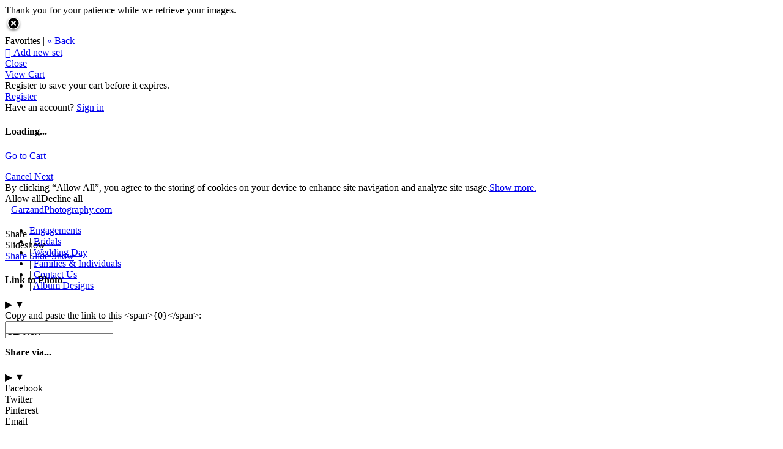

--- FILE ---
content_type: application/javascript; charset=UTF-8
request_url: https://tagarzand.zenfolio.com/cdn-cgi/challenge-platform/h/b/scripts/jsd/d251aa49a8a3/main.js?
body_size: 9616
content:
window._cf_chl_opt={AKGCx8:'b'};~function(o7,Or,OK,OH,OY,OV,Oi,OQ,o1,o2){o7=y,function(h,d,oH,o6,O,o){for(oH={h:486,d:570,O:449,o:472,Z:378,g:514,D:531,G:490,A:560},o6=y,O=h();!![];)try{if(o=-parseInt(o6(oH.h))/1+parseInt(o6(oH.d))/2+-parseInt(o6(oH.O))/3*(parseInt(o6(oH.o))/4)+-parseInt(o6(oH.Z))/5+parseInt(o6(oH.g))/6+-parseInt(o6(oH.D))/7+-parseInt(o6(oH.G))/8*(-parseInt(o6(oH.A))/9),o===d)break;else O.push(O.shift())}catch(Z){O.push(O.shift())}}(s,915067),Or=this||self,OK=Or[o7(405)],OH=null,OY=ON(),OV=function(qt,qA,qD,qq,qo,q8,ow,d,O,o,Z){return qt={h:499,d:439,O:537,o:422,Z:409,g:428,D:487,G:454},qA={h:356,d:386,O:577,o:539,Z:552,g:377,D:562,G:565,A:512,S:513,j:532,v:577,W:377,B:610,M:384,b:545,e:545,X:579,k:460,R:356,E:442,U:384,I:482,a:577,m:370,C:513,K:535,H:577,L:420,J:577,c:601,x:585,F:411,z:567,T:374,f:354,N:577,Y:542,P:398},qD={h:504,d:428,O:396,o:460,Z:441},qq={h:408},qo={h:565,d:460,O:542,o:554,Z:392,g:458,D:554,G:422,A:559,S:530,j:384,v:445,W:466,B:604,M:492,b:551,e:361,X:554,k:392,R:434,E:466,U:363,I:430,a:576,m:441,C:507,K:384,H:466,L:479,J:384,c:404,x:384,F:550,z:474,T:512,f:384,N:355,Y:577,P:380,V:358,i:384,Q:513,l:496,n:463,s0:463,s1:392,s2:434,s3:466,s4:464,s5:384,s6:557,s7:466,s8:572,s9:534,ss:365,sy:435,sh:567,sd:384,sO:466,so:517,su:384,sq:354,sZ:577,sg:594,sD:380,sG:519,sw:358,sA:427,st:552,sS:389,sj:520,sp:465,sv:456,sW:397,sB:511,sM:578,sb:540,se:549,sX:424,sk:456,sR:558,sE:455,sU:382,sI:565,sa:567,sm:384,sC:526,sr:557,sK:374},q8={h:553},ow=o7,d={'CrOEK':function(g,D){return D==g},'uZvZo':ow(qt.h),'SFIop':ow(qt.d),'myTzz':function(g,D,G,A,S){return g(D,G,A,S)},'xweQC':ow(qt.O),'VkeNh':function(g,D){return g==D},'agpOr':ow(qt.o),'falst':function(g,D){return g>D},'kiSAs':function(g,D){return g===D},'mxwGJ':ow(qt.Z),'htBBP':function(g,D){return D==g},'hvykd':function(g,D){return g<<D},'xljsh':function(g,D){return g<D},'dFwlH':function(g,D){return g>D},'VAnmL':function(g,D){return g|D},'RHOcZ':function(g,D){return g&D},'NrAZO':function(g,D){return g==D},'pwmsU':function(g,D){return D&g},'lPGei':function(g,D){return g==D},'zkWVl':function(g,D){return g(D)},'fhhSg':function(g,D){return D!==g},'LlElX':function(g,D){return g<D},'vSyPI':function(g,D){return g(D)},'yvPBS':function(g,D){return g<<D},'kBsAo':function(g,D){return D==g},'YRIYZ':function(g,D){return g<D},'hzdnq':function(g,D){return g<<D},'XuhVl':function(g,D){return g-D},'sZcXM':function(g,D){return g>D},'CqwsW':function(g,D){return D==g},'nPHzT':function(g,D){return g<<D},'QNUrH':function(g,D){return D==g},'amPmg':function(g,D){return g(D)},'bOwnM':function(g){return g()},'kRytZ':ow(qt.g),'Uytyw':function(g,D){return D==g},'IbDfU':function(g,D){return g>D},'EBbcv':function(g,D){return g*D},'aJrsF':function(g,D){return g<D},'vikrS':function(g,D){return g*D},'JBWTp':function(g,D){return g<D},'bnenW':function(g,D){return D&g},'GjtvQ':function(g,D){return g<D},'nwDeb':function(g,D){return g(D)},'UuWnd':function(g,D){return g(D)},'TMGOx':function(g,D){return g*D},'MRRZw':function(g,D){return g<D},'KfSfX':function(g,D){return g+D}},O=String[ow(qt.D)],o={'h':function(g,q7,oA){return q7={h:536,d:542},oA=ow,d[oA(q8.h)](null,g)?'':o.g(g,6,function(D,ot){return ot=oA,ot(q7.h)[ot(q7.d)](D)})},'g':function(D,G,A,oS,S,j,W,B,M,X,R,E,U,I,C,K,T,N,Y,P,V,i,Q,H,L,F,J){if(oS=ow,S={'ruhue':function(F,z){return F==z},'mCjMk':function(x,F){return x(F)},'uidzS':function(F,z){return F>z},'crqcm':function(F,z){return F&z},'CITIi':function(F,z){return F-z},'tmBUw':function(x,F){return x(F)}},d[oS(qo.h)](null,D))return'';for(W={},B={},M='',X=2,R=3,E=2,U=[],I=0,C=0,K=0;K<D[oS(qo.d)];K+=1)if(H=D[oS(qo.O)](K),Object[oS(qo.o)][oS(qo.Z)][oS(qo.g)](W,H)||(W[H]=R++,B[H]=!0),L=M+H,Object[oS(qo.D)][oS(qo.Z)][oS(qo.g)](W,L))M=L;else if(oS(qo.G)!==d[oS(qo.A)]){for(H=0;L<J;x<<=1,S[oS(qo.S)](F,z-1)?(T=0,U[oS(qo.j)](S[oS(qo.v)](N,Y)),P=0):V++,j++);for(F=i[oS(qo.W)](0),Q=0;S[oS(qo.B)](8,A);s0=s1<<1|S[oS(qo.M)](F,1),s2==S[oS(qo.b)](s3,1)?(s4=0,s5[oS(qo.j)](S[oS(qo.e)](s6,s7)),s8=0):s9++,F>>=1,X++);}else{if(Object[oS(qo.X)][oS(qo.k)][oS(qo.g)](B,M)){if(d[oS(qo.R)](256,M[oS(qo.E)](0))){if(d[oS(qo.U)](oS(qo.I),d[oS(qo.a)]))O(oS(qo.m),o.e);else{for(j=0;j<E;I<<=1,d[oS(qo.C)](C,G-1)?(C=0,U[oS(qo.K)](A(I)),I=0):C++,j++);for(J=M[oS(qo.H)](0),j=0;8>j;I=d[oS(qo.L)](I,1)|J&1,C==G-1?(C=0,U[oS(qo.J)](A(I)),I=0):C++,J>>=1,j++);}}else{for(J=1,j=0;d[oS(qo.c)](j,E);I=d[oS(qo.L)](I,1)|J,C==G-1?(C=0,U[oS(qo.x)](A(I)),I=0):C++,J=0,j++);for(J=M[oS(qo.W)](0),j=0;d[oS(qo.F)](16,j);I=d[oS(qo.z)](I<<1.41,d[oS(qo.T)](J,1)),G-1==C?(C=0,U[oS(qo.f)](A(I)),I=0):C++,J>>=1,j++);}X--,d[oS(qo.N)](0,X)&&(X=Math[oS(qo.Y)](2,E),E++),delete B[M]}else for(J=W[M],j=0;j<E;I=I<<1|d[oS(qo.P)](J,1),d[oS(qo.V)](C,G-1)?(C=0,U[oS(qo.i)](A(I)),I=0):C++,J>>=1,j++);M=(X--,X==0&&(X=Math[oS(qo.Y)](2,E),E++),W[L]=R++,d[oS(qo.Q)](String,H))}if(d[oS(qo.l)]('',M)){if(oS(qo.n)===oS(qo.s0)){if(Object[oS(qo.X)][oS(qo.s1)][oS(qo.g)](B,M)){if(d[oS(qo.s2)](256,M[oS(qo.s3)](0))){for(j=0;d[oS(qo.s4)](j,E);I<<=1,d[oS(qo.C)](C,G-1)?(C=0,U[oS(qo.s5)](d[oS(qo.s6)](A,I)),I=0):C++,j++);for(J=M[oS(qo.s7)](0),j=0;8>j;I=d[oS(qo.s8)](I,1)|J&1.87,d[oS(qo.s9)](C,G-1)?(C=0,U[oS(qo.f)](A(I)),I=0):C++,J>>=1,j++);}else{for(J=1,j=0;d[oS(qo.ss)](j,E);I=d[oS(qo.sy)](I,1)|J,C==d[oS(qo.sh)](G,1)?(C=0,U[oS(qo.sd)](A(I)),I=0):C++,J=0,j++);for(J=M[oS(qo.sO)](0),j=0;d[oS(qo.so)](16,j);I=J&1|I<<1,d[oS(qo.h)](C,G-1)?(C=0,U[oS(qo.su)](A(I)),I=0):C++,J>>=1,j++);}X--,d[oS(qo.sq)](0,X)&&(X=Math[oS(qo.sZ)](2,E),E++),delete B[M]}else for(J=W[M],j=0;j<E;I=d[oS(qo.sg)](I,1)|d[oS(qo.sD)](J,1),d[oS(qo.sG)](C,G-1)?(C=0,U[oS(qo.s5)](A(I)),I=0):C++,J>>=1,j++);X--,d[oS(qo.sw)](0,X)&&E++}else try{for(T=d[oS(qo.sA)][oS(qo.st)]('|'),N=0;!![];){switch(T[N++]){case'0':Y=V[oS(qo.sS)];continue;case'1':return P={},P.r=i,P.e=null,P;case'2':V=W[oS(qo.sj)](d[oS(qo.sp)]);continue;case'3':i=M(Y,Y,'',i);continue;case'4':i={};continue;case'5':B[oS(qo.sv)][oS(qo.sW)](V);continue;case'6':i=d[oS(qo.sB)](C,Y,Y[oS(qo.sM)]||Y[oS(qo.sb)],'n.',i);continue;case'7':V[oS(qo.se)]=oS(qo.sX);continue;case'8':X[oS(qo.sk)][oS(qo.sR)](V);continue;case'9':V[oS(qo.sE)]='-1';continue;case'10':i=E(Y,V[d[oS(qo.sU)]],'d.',i);continue}break}}catch(s0){return Q={},Q.r={},Q.e=s0,Q}}for(J=2,j=0;j<E;I=I<<1|1.19&J,d[oS(qo.sI)](C,d[oS(qo.sa)](G,1))?(C=0,U[oS(qo.sm)](d[oS(qo.sC)](A,I)),I=0):C++,J>>=1,j++);for(;;)if(I<<=1,G-1==C){U[oS(qo.i)](d[oS(qo.sr)](A,I));break}else C++;return U[oS(qo.sK)]('')},'j':function(g,qZ,op,D,qg,A){if(qZ={h:466},op=ow,D={'RBVuf':function(G,A){return A===G},'EDIfv':function(G,oj){return oj=y,d[oj(qq.h)](G)}},d[op(qD.h)]===op(qD.d))return d[op(qD.O)](null,g)?'':''==g?null:o.i(g[op(qD.o)],32768,function(G,ov){return ov=op,g[ov(qZ.h)](G)});else qg={h:494,d:401,O:584},A=D(),G(A.r,function(X,oW){oW=op,D[oW(qg.h)](typeof W,oW(qg.d))&&b(X),D[oW(qg.O)](M)}),A.e&&W(op(qD.Z),A.e)},'i':function(D,G,A,oB,S,j,W,B,M,X,R,E,U,I,C,K,H,L,z,J,x,F,P,V,i,Q){for(oB=ow,S={},S[oB(qA.h)]=function(T,N){return N===T},j=S,W=[],B=4,M=4,X=3,R=[],I=A(0),C=G,K=1,E=0;d[oB(qA.d)](3,E);W[E]=E,E+=1);for(H=0,L=Math[oB(qA.O)](2,2),U=1;L!=U;)for(J=oB(qA.o)[oB(qA.Z)]('|'),x=0;!![];){switch(J[x++]){case'0':F=C&I;continue;case'1':H|=d[oB(qA.g)](d[oB(qA.D)](0,F)?1:0,U);continue;case'2':U<<=1;continue;case'3':d[oB(qA.G)](0,C)&&(C=G,I=A(K++));continue;case'4':C>>=1;continue}break}switch(H){case 0:for(H=0,L=Math[oB(qA.O)](2,8),U=1;L!=U;F=d[oB(qA.A)](I,C),C>>=1,C==0&&(C=G,I=d[oB(qA.S)](A,K++)),H|=d[oB(qA.j)](0<F?1:0,U),U<<=1);z=O(H);break;case 1:for(H=0,L=Math[oB(qA.v)](2,16),U=1;L!=U;F=I&C,C>>=1,0==C&&(C=G,I=A(K++)),H|=d[oB(qA.W)](d[oB(qA.B)](0,F)?1:0,U),U<<=1);z=O(H);break;case 2:return''}for(E=W[3]=z,R[oB(qA.M)](z);;)if(oB(qA.b)!==oB(qA.e)){for(P=W[oB(qA.X)](B),V=0;V<P[oB(qA.k)];V++)if(i=P[V],i==='f'&&(i='N'),L[i]){for(Q=0;Q<C[P[V]][oB(qA.k)];j[oB(qA.R)](-1,K[i][oB(qA.E)](H[P[V]][Q]))&&(L(J[P[V]][Q])||P[i][oB(qA.U)]('o.'+x[P[V]][Q])),Q++);}else F[i]=z[P[V]][oB(qA.I)](function(s0){return'o.'+s0})}else{if(K>D)return'';for(H=0,L=Math[oB(qA.a)](2,X),U=1;U!=L;F=d[oB(qA.m)](I,C),C>>=1,C==0&&(C=G,I=d[oB(qA.C)](A,K++)),H|=(d[oB(qA.K)](0,F)?1:0)*U,U<<=1);switch(z=H){case 0:for(H=0,L=Math[oB(qA.H)](2,8),U=1;L!=U;F=I&C,C>>=1,0==C&&(C=G,I=A(K++)),H|=(0<F?1:0)*U,U<<=1);W[M++]=d[oB(qA.L)](O,H),z=M-1,B--;break;case 1:for(H=0,L=Math[oB(qA.J)](2,16),U=1;U!=L;F=C&I,C>>=1,C==0&&(C=G,I=d[oB(qA.c)](A,K++)),H|=d[oB(qA.x)](d[oB(qA.F)](0,F)?1:0,U),U<<=1);W[M++]=O(H),z=d[oB(qA.z)](M,1),B--;break;case 2:return R[oB(qA.T)]('')}if(d[oB(qA.f)](0,B)&&(B=Math[oB(qA.N)](2,X),X++),W[z])z=W[z];else if(z===M)z=E+E[oB(qA.Y)](0);else return null;R[oB(qA.M)](z),W[M++]=d[oB(qA.P)](E,z[oB(qA.Y)](0)),B--,E=z,0==B&&(B=Math[oB(qA.v)](2,X),X++)}}},Z={},Z[ow(qt.G)]=o.h,Z}(),Oi={},Oi[o7(444)]='o',Oi[o7(385)]='s',Oi[o7(493)]='u',Oi[o7(433)]='z',Oi[o7(425)]='n',Oi[o7(459)]='I',Oi[o7(593)]='b',OQ=Oi,Or[o7(353)]=function(h,O,o,Z,qm,qa,qI,oX,g,G,A,S,j,W,B){if(qm={h:500,d:508,O:429,o:438,Z:541,g:548,D:515,G:457,A:373,S:373,j:561,v:586,W:460,B:587,M:478,b:407,e:555,X:491},qa={h:362,d:460,O:462},qI={h:554,d:392,O:458,o:384},oX=o7,g={'fqPkt':function(M,X){return X===M},'QmjnO':oX(qm.h),'dzTQu':function(M,X,R,E){return M(X,R,E)},'sIBxQ':function(M,X){return M===X},'XLXvu':oX(qm.d)},null===O||g[oX(qm.O)](void 0,O))return Z;for(G=o0(O),h[oX(qm.o)][oX(qm.Z)]&&(G=G[oX(qm.g)](h[oX(qm.o)][oX(qm.Z)](O))),G=h[oX(qm.D)][oX(qm.G)]&&h[oX(qm.A)]?h[oX(qm.D)][oX(qm.G)](new h[(oX(qm.S))](G)):function(M,oR,X){for(oR=oX,M[oR(qa.h)](),X=0;X<M[oR(qa.d)];M[X]===M[X+1]?M[oR(qa.O)](X+1,1):X+=1);return M}(G),A='nAsAaAb'.split('A'),A=A[oX(qm.j)][oX(qm.v)](A),S=0;S<G[oX(qm.W)];S++)if(oX(qm.h)===g[oX(qm.B)])(j=G[S],W=g[oX(qm.M)](On,h,O,j),A(W))?(B=W==='s'&&!h[oX(qm.b)](O[j]),g[oX(qm.e)](g[oX(qm.X)],o+j)?D(o+j,W):B||D(o+j,O[j])):D(o+j,W);else return null;return Z;function D(M,X,ok){ok=oX,Object[ok(qI.h)][ok(qI.d)][ok(qI.O)](Z,X)||(Z[X]=[]),Z[X][ok(qI.o)](M)}},o1=o7(607)[o7(552)](';'),o2=o1[o7(561)][o7(586)](o1),Or[o7(390)]=function(h,O,qc,qJ,oE,o,Z,g,D,G){for(qc={h:461,d:406,O:579,o:410,Z:460,g:483,D:368,G:563,A:476,S:395,j:460,v:442,W:414,B:384,M:482},qJ={h:591},oE=o7,o={'FudHD':function(A,S){return A+S},'bkObN':function(A,S){return A<S},'pHhOS':function(A,S){return S===A},'rJJvk':oE(qc.h),'rHwHI':oE(qc.d),'zFHTL':function(A,S){return A<S},'NoncJ':function(A,S){return A(S)}},Z=Object[oE(qc.O)](O),g=0;o[oE(qc.o)](g,Z[oE(qc.Z)]);g++)if(o[oE(qc.g)](o[oE(qc.D)],o[oE(qc.G)]))return O[oE(qc.A)]()<o;else if(D=Z[g],o[oE(qc.g)]('f',D)&&(D='N'),h[D]){for(G=0;o[oE(qc.S)](G,O[Z[g]][oE(qc.j)]);-1===h[D][oE(qc.v)](O[Z[g]][G])&&(o[oE(qc.W)](o2,O[Z[g]][G])||h[D][oE(qc.B)]('o.'+O[Z[g]][G])),G++);}else h[D]=O[Z[g]][oE(qc.M)](function(S,oU){return oU=oE,o[oU(qJ.h)]('o.',S)})},o4();function Oc(oT,oy,h){return oT={h:489},oy=o7,h={'vMHiB':function(d){return d()}},h[oy(oT.h)](OJ)!==null}function On(O,o,Z,qX,ob,g,D,G,A){D=(qX={h:421,d:477,O:581,o:444,Z:600,g:371,D:477,G:581,A:400,S:566,j:401,v:569,W:569,B:515,M:452},ob=o7,g={},g[ob(qX.h)]=function(S,j){return j==S},g[ob(qX.d)]=function(S,j){return S==j},g[ob(qX.O)]=ob(qX.o),g[ob(qX.Z)]=function(S,j){return S===j},g[ob(qX.g)]=function(S,j){return S==j},g);try{G=o[Z]}catch(S){return'i'}if(D[ob(qX.h)](null,G))return void 0===G?'u':'x';if(D[ob(qX.D)](D[ob(qX.G)],typeof G)){if(ob(qX.A)!==ob(qX.S))try{if(ob(qX.j)==typeof G[ob(qX.v)])return G[ob(qX.v)](function(){}),'p'}catch(j){}else if(ob(qX.j)==typeof O[ob(qX.v)])return Z[ob(qX.W)](function(){}),'p'}return O[ob(qX.B)][ob(qX.M)](G)?'a':D[ob(qX.Z)](G,O[ob(qX.B)])?'D':!0===G?'T':G===!1?'F':(A=typeof G,D[ob(qX.g)](ob(qX.j),A)?Ol(O,G)?'N':'f':OQ[A]||'?')}function Of(h,d,uw,uG,uD,ug,ou,O,o,Z,g){uw={h:471,d:375,O:544,o:573,Z:364,g:431,D:402,G:597,A:448,S:590,j:364,v:379,W:481,B:387,M:523,b:488,e:546,X:412,k:388,R:498,E:388,U:387,I:528,a:613,m:454,C:470},uG={h:599,d:543},uD={h:403,d:527,O:451,o:538,Z:471,g:524,D:376,G:588,A:384,S:575,j:466,v:556,W:366,B:384,M:501,b:383,e:516,X:423},ug={h:516,d:523},ou=o7,O={'rmFqo':function(D,G){return D(G)},'GQvqD':function(D,G){return D|G},'cRppt':function(D,G){return D<<G},'KTXhs':function(D,G){return D-G},'yqWXr':function(D,G){return D(G)},'XvKXn':function(D,G){return D>G},'WklzZ':function(D,G){return G&D},'hQxdU':function(D,G){return D>=G},'uevtM':function(D,G){return D!==G},'ZbMwc':ou(uw.h),'BGUTF':function(D,G){return D(G)},'etfMJ':function(D,G){return D(G)},'GSHjo':ou(uw.d),'NHmSa':function(D,G){return D+G},'CTXhB':function(D){return D()}},o=Or[ou(uw.O)],console[ou(uw.o)](Or[ou(uw.Z)]),Z=new Or[(ou(uw.g))](),Z[ou(uw.D)](O[ou(uw.G)],O[ou(uw.A)](ou(uw.S)+Or[ou(uw.j)][ou(uw.v)],ou(uw.W))+o.r),o[ou(uw.B)]&&(Z[ou(uw.M)]=5e3,Z[ou(uw.b)]=function(oq){oq=ou,O[oq(ug.h)](d,oq(ug.d))}),Z[ou(uw.e)]=function(oZ){if(oZ=ou,O[oZ(uD.h)](Z[oZ(uD.d)],200)&&Z[oZ(uD.d)]<300){if(O[oZ(uD.O)](O[oZ(uD.o)],oZ(uD.Z))){for(T=1,f=0;N<Y;V=O[oZ(uD.g)](O[oZ(uD.D)](i,1),Q),l==O[oZ(uD.G)](n,1)?(s0=0,s1[oZ(uD.A)](O[oZ(uD.S)](s2,s3)),s4=0):s5++,s6=0,P++);for(s7=s8[oZ(uD.j)](0),s9=0;O[oZ(uD.v)](16,ss);sh=sd<<1.36|O[oZ(uD.W)](sO,1),su-1==so?(sq=0,sZ[oZ(uD.B)](sg(sD)),sG=0):sw++,sA>>=1,sy++);}else O[oZ(uD.M)](d,oZ(uD.b))}else O[oZ(uD.e)](d,oZ(uD.X)+Z[oZ(uD.d)])},Z[ou(uw.X)]=function(og){og=ou,O[og(uG.h)](d,og(uG.d))},g={'t':Oz(),'lhr':OK[ou(uw.k)]&&OK[ou(uw.k)][ou(uw.R)]?OK[ou(uw.E)][ou(uw.R)]:'','api':o[ou(uw.U)]?!![]:![],'c':O[ou(uw.I)](Oc),'payload':h},Z[ou(uw.a)](OV[ou(uw.m)](JSON[ou(uw.C)](g)))}function OL(h,ox,oc,o9,d,O){ox={h:441},oc={h:357,d:401,O:602},o9=o7,d={'ePpin':function(o,Z){return Z===o},'mWlJN':function(o){return o()}},O=o3(),Of(O.r,function(o,o8){o8=y,d[o8(oc.h)](typeof h,o8(oc.d))&&h(o),d[o8(oc.O)](Ox)}),O.e&&OP(o9(ox.h),O.e)}function Oz(u4,oO,h){return u4={h:544,d:369},oO=o7,h=Or[oO(u4.h)],Math[oO(u4.d)](+atob(h.t))}function ON(uA,oD){return uA={h:413},oD=o7,crypto&&crypto[oD(uA.h)]?crypto[oD(uA.h)]():''}function Ox(u1,oh,h,d,o){if(u1={h:359,d:529,O:450,o:554,Z:392,g:458,D:466,G:384,A:467,S:609,j:495,v:533,W:436,B:384,M:473,b:577,e:391,X:568},oh=o7,h={'ufmsw':function(O,o){return O|o},'yoMKk':function(O,o){return O&o},'gKGwJ':function(O,o){return o==O},'sHfeF':function(O,o){return O-o},'HIGfV':function(O,o){return O|o},'uXSuh':function(O,o){return O(o)},'NjCBq':function(O,o){return O==o},'earYM':function(O){return O()},'DgGup':oh(u1.h),'iAZEl':function(O,o){return o*O}},d=h[oh(u1.d)](OJ),d===null){if(oh(u1.h)===h[oh(u1.O)])return;else{if(sz[oh(u1.o)][oh(u1.Z)][oh(u1.g)](sT,sf)){if(256>hw[oh(u1.D)](0)){for(dS=0;dj<dp;dW<<=1,dB==dM-1?(db=0,de[oh(u1.G)](dX(dk)),dR=0):dE++,dv++);for(o=dU[oh(u1.D)](0),dI=0;8>da;dC=h[oh(u1.A)](dr<<1.56,h[oh(u1.S)](o,1)),h[oh(u1.j)](dK,h[oh(u1.v)](dH,1))?(dL=0,dJ[oh(u1.G)](dc(dx)),dF=0):dz++,o>>=1,dm++);}else{for(o=1,dT=0;df<dN;dP=h[oh(u1.W)](dV<<1,o),di==h[oh(u1.v)](dQ,1)?(dl=0,dn[oh(u1.B)](O0(O1)),O2=0):O3++,o=0,dY++);for(o=O4[oh(u1.D)](0),O5=0;16>O6;O8=o&1.1|O9<<1,Oy-1==Os?(Oh=0,Od[oh(u1.G)](h[oh(u1.M)](OO,Oo)),Ou=0):Oq++,o>>=1,O7++);}dq--,dZ==0&&(dg=dD[oh(u1.b)](2,dG),dw++),delete dA[dt]}else for(o=yP[yV],yi=0;yQ<yl;h0=h[oh(u1.A)](h1<<1.44,1.04&o),h[oh(u1.e)](h2,h3-1)?(h4=0,h5[oh(u1.B)](h6(h7)),h8=0):h9++,o>>=1,yn++);hg=(hs--,h[oh(u1.e)](0,hy)&&(hh=hd[oh(u1.b)](2,hO),ho++),hu[hq]=hZ++,h[oh(u1.M)](hD,hG))}}OH=(OH&&clearTimeout(OH),setTimeout(function(){OL()},h[oh(u1.X)](d,1e3)))}function OF(d,u3,od,O,o){return u3={h:475,d:475,O:476},od=o7,O={},O[od(u3.h)]=function(Z,g){return Z<g},o=O,o[od(u3.d)](Math[od(u3.O)](),d)}function OJ(oF,os,d,O,o,Z,g,D){for(oF={h:592,d:425,O:521,o:552,Z:592,g:544},os=o7,d={},d[os(oF.h)]=os(oF.d),O=d,o=os(oF.O)[os(oF.o)]('|'),Z=0;!![];){switch(o[Z++]){case'0':g=D.i;continue;case'1':if(!D)return null;continue;case'2':if(typeof g!==O[os(oF.Z)]||g<30)return null;continue;case'3':return g;case'4':D=Or[os(oF.g)];continue}break}}function s(Z5){return Z5='GtGkB,splice,ekjuj,LlElX,SFIop,charCodeAt,ufmsw,errorInfoObject,DOMContentLoaded,stringify,Hfoop,112dOnbnz,uXSuh,VAnmL,FmACf,random,dfheN,dzTQu,hvykd,postMessage,/jsd/oneshot/d251aa49a8a3/0.577893933167252:1768904688:WMyF5XzlwVxxMybuNxh1yjB2WLA5vD4kUlSKDJGxfBI/,map,pHhOS,NpwER,detail,1029557EwpjHu,fromCharCode,ontimeout,vMHiB,744lmmjno,XLXvu,crqcm,undefined,RBVuf,gKGwJ,fhhSg,eSNGW,href,2|7|9|5|0|4|3|6|10|8|1,GNanx,BGUTF,aUjz8,readyState,kRytZ,dyCyI,OiRIg,htBBP,d.cookie,liPwT,/invisible/jsd,myTzz,RHOcZ,zkWVl,1759800orwTQX,Array,rmFqo,sZcXM,SSTpq3,QNUrH,createElement,4|1|0|2|3,fYdEC,timeout,GQvqD,pZvOm,amPmg,status,CTXhB,earYM,ruhue,6545350iMKyrb,vikrS,sHfeF,kBsAo,GjtvQ,RzJm-1XUx9Dc7FOI+guPSbeHYEqnrQ$oMTyKLtav02VAw6fjh8ZiGsN4dl5kpWC3B,contentDocument,ZbMwc,0|4|3|1|2,navigator,getOwnPropertyNames,charAt,xhr-error,__CF$cv$params,WWJua,onload,wYlJB,concat,style,dFwlH,CITIi,split,CrOEK,prototype,sIBxQ,XvKXn,vSyPI,removeChild,agpOr,414189SQpdsQ,includes,aJrsF,rHwHI,error,VkeNh,ZXdyf,XuhVl,iAZEl,catch,1369828oAUQzA,addEventListener,yvPBS,log,AdeF3,yqWXr,mxwGJ,pow,clientInformation,keys,lPpwe,FqgKH,isMmQ,Cncdz,EDIfv,TMGOx,bind,QmjnO,KTXhs,parent,/cdn-cgi/challenge-platform/h/,FudHD,nlFnR,boolean,nPHzT,[native code],OFkOA,GSHjo,qLpRU,etfMJ,vjHEZ,UuWnd,mWlJN,TYlZ6,uidzS,tXqxC,IcYPE,_cf_chl_opt;JJgc4;PJAn2;kJOnV9;IWJi4;OHeaY1;DqMg0;FKmRv9;LpvFx1;cAdz2;PqBHf2;nFZCC5;ddwW5;pRIb1;rxvNi8;RrrrA2;erHi9,getPrototypeOf,yoMKk,JBWTp,cloudflare-invisible,now,send,2|1|3|0|4,pRIb1,CqwsW,NrAZO,XOwGX,ePpin,lPGei,WrFLO,source,tmBUw,sort,kiSAs,_cf_chl_opt,YRIYZ,WklzZ,/b/ov1/0.577893933167252:1768904688:WMyF5XzlwVxxMybuNxh1yjB2WLA5vD4kUlSKDJGxfBI/,rJJvk,floor,bnenW,HoOKg,JBxy9,Set,join,POST,cRppt,EBbcv,6398025eHCOwb,AKGCx8,pwmsU,pkLOA2,xweQC,success,push,string,IbDfU,api,location,contentWindow,rxvNi8,NjCBq,hasOwnProperty,onreadystatechange,toString,zFHTL,Uytyw,appendChild,KfSfX,CnwA5,FUVdm,function,open,hQxdU,xljsh,document,kyCoX,isNaN,bOwnM,vWwsC,bkObN,MRRZw,onerror,randomUUID,NoncJ,DzqJx,loading,sid,VRceS,event,nwDeb,ydaol,IHicD,http-code:,display: none,number,sbFBp,uZvZo,vuYSq,fqPkt,ynJNf,XMLHttpRequest,LRmiB4,symbol,falst,hzdnq,HIGfV,Function,Object,iframe,chctx,error on cf_chl_props,indexOf,apKjV,object,mCjMk,abMgz,jsd,NHmSa,117738yUWDNp,DgGup,uevtM,isArray,jDrWy,VcgQG,tabIndex,body,from,call,bigint,length'.split(','),s=function(){return Z5},s()}function o3(qz,oI,O,o,Z,g,D,j,G){O=(qz={h:439,d:520,O:582,o:549,Z:424,g:455,D:456,G:397,A:389,S:418,j:578,v:540,W:537,B:558,M:415,b:580,e:522},oI=o7,{'fYdEC':function(A,S){return A&S},'isMmQ':oI(qz.h),'VRceS':function(A,S,j,v,W){return A(S,j,v,W)}});try{return o=OK[oI(qz.d)](O[oI(qz.O)]),o[oI(qz.o)]=oI(qz.Z),o[oI(qz.g)]='-1',OK[oI(qz.D)][oI(qz.G)](o),Z=o[oI(qz.A)],g={},g=O[oI(qz.S)](pRIb1,Z,Z,'',g),g=O[oI(qz.S)](pRIb1,Z,Z[oI(qz.j)]||Z[oI(qz.v)],'n.',g),g=O[oI(qz.S)](pRIb1,Z,o[oI(qz.W)],'d.',g),OK[oI(qz.D)][oI(qz.B)](o),D={},D.r=g,D.e=null,D}catch(A){if(oI(qz.M)===oI(qz.b))j=O[oI(qz.e)](W,B),M>>=1,b==0&&(A=X,k=R(E++)),U|=(0<j?1:0)*I,a<<=1;else return G={},G.r={},G.e=A,G}}function OT(u5,oo,h,d,O,o,Z){for(u5={h:614,d:552,O:369,o:612},oo=o7,h=oo(u5.h)[oo(u5.d)]('|'),d=0;!![];){switch(h[d++]){case'0':if(Z-O>o)return![];continue;case'1':O=Oz();continue;case'2':o=3600;continue;case'3':Z=Math[oo(u5.O)](Date[oo(u5.o)]()/1e3);continue;case'4':return!![]}break}}function Ol(d,O,qp,oM,o,Z){return qp={h:453,d:596,O:437,o:596,Z:554,g:394,D:458,G:442,A:595},oM=o7,o={},o[oM(qp.h)]=function(g,D){return g instanceof D},o[oM(qp.d)]=function(g,D){return g<D},Z=o,Z[oM(qp.h)](O,d[oM(qp.O)])&&Z[oM(qp.o)](0,d[oM(qp.O)][oM(qp.Z)][oM(qp.g)][oM(qp.D)](O)[oM(qp.G)](oM(qp.A)))}function o4(Z3,Z2,oa,h,d,O,o,D,Z){if(Z3={h:416,d:544,O:525,o:503,Z:605,g:571,D:505,G:426,A:407,S:508,j:506,v:547,W:469,B:393},Z2={h:525,d:503,O:416,o:393},oa=o7,h={'NpwER':function(g,D,G){return g(D,G)},'Cncdz':function(g,D){return g<D},'OiRIg':function(g,D,G){return g(D,G)},'wYlJB':function(g,D){return g+D},'pZvOm':function(g,D){return D!==g},'tXqxC':oa(Z3.h),'dyCyI':function(g,D){return g!==D}},d=Or[oa(Z3.d)],!d)return;if(!OT())return;(O=![],o=function(qn,qi,g){if(qn={h:443,d:606,O:509,o:460,Z:446,g:442,D:384,G:482,A:484},qi={h:583},g={'liPwT':function(D,G,om){return om=y,h[om(qi.h)](D,G)},'abMgz':function(D,G){return G===D}},!O){if(O=!![],!OT())return;OL(function(D,oC,A,S){if(oC=y,oC(qn.h)===oC(qn.d)){if(A=I[a],A==='f'&&(A='N'),m[A]){for(S=0;g[oC(qn.O)](S,C[K[H]][oC(qn.o)]);g[oC(qn.Z)](-1,L[A][oC(qn.g)](J[c[x]][S]))&&(F(z[T[A]][S])||N[A][oC(qn.D)]('o.'+Y[P[V]][S])),S++);}else i[A]=Q[l[n]][oC(qn.G)](function(s3){return'o.'+s3})}else h[oC(qn.A)](o5,d,D)})}},h[oa(Z3.O)](OK[oa(Z3.o)],h[oa(Z3.Z)]))?o():Or[oa(Z3.g)]?h[oa(Z3.D)](oa(Z3.G),oa(Z3.G))?(D=b==='s'&&!e[oa(Z3.A)](X[k]),oa(Z3.S)===R+E?U(I+a,m):D||h[oa(Z3.j)](C,h[oa(Z3.v)](K,H),L[J])):OK[oa(Z3.g)](oa(Z3.W),o):(Z=OK[oa(Z3.B)]||function(){},OK[oa(Z3.B)]=function(or){or=oa,Z(),h[or(Z2.h)](OK[or(Z2.d)],or(Z2.O))&&(OK[or(Z2.o)]=Z,o())})}function o5(O,o,Z4,oK,Z,g){if(Z4={h:387,d:383,O:360,o:611,Z:417,g:419,D:589,G:480,A:360,S:564,j:485,v:480},oK=o7,!O[oK(Z4.h)])return;o===oK(Z4.d)?(Z={},Z[oK(Z4.O)]=oK(Z4.o),Z[oK(Z4.Z)]=O.r,Z[oK(Z4.g)]=oK(Z4.d),Or[oK(Z4.D)][oK(Z4.G)](Z,'*')):(g={},g[oK(Z4.A)]=oK(Z4.o),g[oK(Z4.Z)]=O.r,g[oK(Z4.g)]=oK(Z4.S),g[oK(Z4.j)]=o,Or[oK(Z4.D)][oK(Z4.v)](g,'*'))}function o0(h,qk,oe,d){for(qk={h:548,d:579,O:608},oe=o7,d=[];null!==h;d=d[oe(qk.h)](Object[oe(qk.d)](h)),h=Object[oe(qk.O)](h));return d}function y(h,d,O,o){return h=h-353,O=s(),o=O[h],o}function OP(Z,g,uj,oG,D,G,A,S,j,v,W,B,M,b){if(uj={h:497,d:598,O:590,o:574,Z:603,g:544,D:497,G:598,A:364,S:379,j:367,v:510,W:431,B:402,M:375,b:523,e:488,X:399,k:364,R:518,E:518,U:432,I:364,a:432,m:381,C:502,K:372,H:468,L:440,J:360,c:447,x:613,F:454},oG=o7,D={},D[oG(uj.h)]=function(X,k){return X+k},D[oG(uj.d)]=oG(uj.O),G=D,!OF(0))return![];S=(A={},A[oG(uj.o)]=Z,A[oG(uj.Z)]=g,A);try{j=Or[oG(uj.g)],v=G[oG(uj.D)](G[oG(uj.G)]+Or[oG(uj.A)][oG(uj.S)],oG(uj.j))+j.r+oG(uj.v),W=new Or[(oG(uj.W))](),W[oG(uj.B)](oG(uj.M),v),W[oG(uj.b)]=2500,W[oG(uj.e)]=function(){},B={},B[oG(uj.X)]=Or[oG(uj.k)][oG(uj.X)],B[oG(uj.R)]=Or[oG(uj.A)][oG(uj.E)],B[oG(uj.U)]=Or[oG(uj.I)][oG(uj.a)],B[oG(uj.m)]=Or[oG(uj.k)][oG(uj.C)],B[oG(uj.K)]=OY,M=B,b={},b[oG(uj.H)]=S,b[oG(uj.L)]=M,b[oG(uj.J)]=oG(uj.c),W[oG(uj.x)](OV[oG(uj.F)](b))}catch(X){}}}()